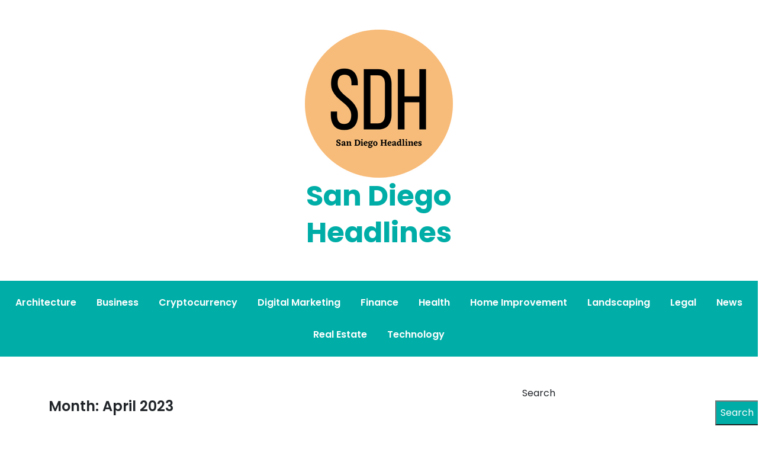

--- FILE ---
content_type: text/html; charset=UTF-8
request_url: https://www.sandiegoheadlines.com/2023/04/
body_size: 10101
content:
<!doctype html>
<html lang="en-US">
<head>
	<meta charset="UTF-8">
	<meta name="viewport" content="width=device-width, initial-scale=1">
	<link rel="profile" href="https://gmpg.org/xfn/11">

	<title>April 2023 &#8211; San Diego Headlines</title>
<meta name='robots' content='max-image-preview:large' />
<link rel='dns-prefetch' href='//fonts.googleapis.com' />
<link rel='dns-prefetch' href='//www.googletagmanager.com' />
<link rel="alternate" type="application/rss+xml" title="San Diego Headlines &raquo; Feed" href="https://www.sandiegoheadlines.com/feed/" />
<style id='wp-img-auto-sizes-contain-inline-css'>
img:is([sizes=auto i],[sizes^="auto," i]){contain-intrinsic-size:3000px 1500px}
/*# sourceURL=wp-img-auto-sizes-contain-inline-css */
</style>

<style id='wp-emoji-styles-inline-css'>

	img.wp-smiley, img.emoji {
		display: inline !important;
		border: none !important;
		box-shadow: none !important;
		height: 1em !important;
		width: 1em !important;
		margin: 0 0.07em !important;
		vertical-align: -0.1em !important;
		background: none !important;
		padding: 0 !important;
	}
/*# sourceURL=wp-emoji-styles-inline-css */
</style>
<link rel='stylesheet' id='wp-block-library-css' href='https://www.sandiegoheadlines.com/wp-includes/css/dist/block-library/style.min.css?ver=6.9' media='all' />
<style id='wp-block-archives-inline-css'>
.wp-block-archives{box-sizing:border-box}.wp-block-archives-dropdown label{display:block}
/*# sourceURL=https://www.sandiegoheadlines.com/wp-includes/blocks/archives/style.min.css */
</style>
<style id='wp-block-categories-inline-css'>
.wp-block-categories{box-sizing:border-box}.wp-block-categories.alignleft{margin-right:2em}.wp-block-categories.alignright{margin-left:2em}.wp-block-categories.wp-block-categories-dropdown.aligncenter{text-align:center}.wp-block-categories .wp-block-categories__label{display:block;width:100%}
/*# sourceURL=https://www.sandiegoheadlines.com/wp-includes/blocks/categories/style.min.css */
</style>
<style id='wp-block-heading-inline-css'>
h1:where(.wp-block-heading).has-background,h2:where(.wp-block-heading).has-background,h3:where(.wp-block-heading).has-background,h4:where(.wp-block-heading).has-background,h5:where(.wp-block-heading).has-background,h6:where(.wp-block-heading).has-background{padding:1.25em 2.375em}h1.has-text-align-left[style*=writing-mode]:where([style*=vertical-lr]),h1.has-text-align-right[style*=writing-mode]:where([style*=vertical-rl]),h2.has-text-align-left[style*=writing-mode]:where([style*=vertical-lr]),h2.has-text-align-right[style*=writing-mode]:where([style*=vertical-rl]),h3.has-text-align-left[style*=writing-mode]:where([style*=vertical-lr]),h3.has-text-align-right[style*=writing-mode]:where([style*=vertical-rl]),h4.has-text-align-left[style*=writing-mode]:where([style*=vertical-lr]),h4.has-text-align-right[style*=writing-mode]:where([style*=vertical-rl]),h5.has-text-align-left[style*=writing-mode]:where([style*=vertical-lr]),h5.has-text-align-right[style*=writing-mode]:where([style*=vertical-rl]),h6.has-text-align-left[style*=writing-mode]:where([style*=vertical-lr]),h6.has-text-align-right[style*=writing-mode]:where([style*=vertical-rl]){rotate:180deg}
/*# sourceURL=https://www.sandiegoheadlines.com/wp-includes/blocks/heading/style.min.css */
</style>
<style id='wp-block-latest-comments-inline-css'>
ol.wp-block-latest-comments{box-sizing:border-box;margin-left:0}:where(.wp-block-latest-comments:not([style*=line-height] .wp-block-latest-comments__comment)){line-height:1.1}:where(.wp-block-latest-comments:not([style*=line-height] .wp-block-latest-comments__comment-excerpt p)){line-height:1.8}.has-dates :where(.wp-block-latest-comments:not([style*=line-height])),.has-excerpts :where(.wp-block-latest-comments:not([style*=line-height])){line-height:1.5}.wp-block-latest-comments .wp-block-latest-comments{padding-left:0}.wp-block-latest-comments__comment{list-style:none;margin-bottom:1em}.has-avatars .wp-block-latest-comments__comment{list-style:none;min-height:2.25em}.has-avatars .wp-block-latest-comments__comment .wp-block-latest-comments__comment-excerpt,.has-avatars .wp-block-latest-comments__comment .wp-block-latest-comments__comment-meta{margin-left:3.25em}.wp-block-latest-comments__comment-excerpt p{font-size:.875em;margin:.36em 0 1.4em}.wp-block-latest-comments__comment-date{display:block;font-size:.75em}.wp-block-latest-comments .avatar,.wp-block-latest-comments__comment-avatar{border-radius:1.5em;display:block;float:left;height:2.5em;margin-right:.75em;width:2.5em}.wp-block-latest-comments[class*=-font-size] a,.wp-block-latest-comments[style*=font-size] a{font-size:inherit}
/*# sourceURL=https://www.sandiegoheadlines.com/wp-includes/blocks/latest-comments/style.min.css */
</style>
<style id='wp-block-latest-posts-inline-css'>
.wp-block-latest-posts{box-sizing:border-box}.wp-block-latest-posts.alignleft{margin-right:2em}.wp-block-latest-posts.alignright{margin-left:2em}.wp-block-latest-posts.wp-block-latest-posts__list{list-style:none}.wp-block-latest-posts.wp-block-latest-posts__list li{clear:both;overflow-wrap:break-word}.wp-block-latest-posts.is-grid{display:flex;flex-wrap:wrap}.wp-block-latest-posts.is-grid li{margin:0 1.25em 1.25em 0;width:100%}@media (min-width:600px){.wp-block-latest-posts.columns-2 li{width:calc(50% - .625em)}.wp-block-latest-posts.columns-2 li:nth-child(2n){margin-right:0}.wp-block-latest-posts.columns-3 li{width:calc(33.33333% - .83333em)}.wp-block-latest-posts.columns-3 li:nth-child(3n){margin-right:0}.wp-block-latest-posts.columns-4 li{width:calc(25% - .9375em)}.wp-block-latest-posts.columns-4 li:nth-child(4n){margin-right:0}.wp-block-latest-posts.columns-5 li{width:calc(20% - 1em)}.wp-block-latest-posts.columns-5 li:nth-child(5n){margin-right:0}.wp-block-latest-posts.columns-6 li{width:calc(16.66667% - 1.04167em)}.wp-block-latest-posts.columns-6 li:nth-child(6n){margin-right:0}}:root :where(.wp-block-latest-posts.is-grid){padding:0}:root :where(.wp-block-latest-posts.wp-block-latest-posts__list){padding-left:0}.wp-block-latest-posts__post-author,.wp-block-latest-posts__post-date{display:block;font-size:.8125em}.wp-block-latest-posts__post-excerpt,.wp-block-latest-posts__post-full-content{margin-bottom:1em;margin-top:.5em}.wp-block-latest-posts__featured-image a{display:inline-block}.wp-block-latest-posts__featured-image img{height:auto;max-width:100%;width:auto}.wp-block-latest-posts__featured-image.alignleft{float:left;margin-right:1em}.wp-block-latest-posts__featured-image.alignright{float:right;margin-left:1em}.wp-block-latest-posts__featured-image.aligncenter{margin-bottom:1em;text-align:center}
/*# sourceURL=https://www.sandiegoheadlines.com/wp-includes/blocks/latest-posts/style.min.css */
</style>
<style id='wp-block-search-inline-css'>
.wp-block-search__button{margin-left:10px;word-break:normal}.wp-block-search__button.has-icon{line-height:0}.wp-block-search__button svg{height:1.25em;min-height:24px;min-width:24px;width:1.25em;fill:currentColor;vertical-align:text-bottom}:where(.wp-block-search__button){border:1px solid #ccc;padding:6px 10px}.wp-block-search__inside-wrapper{display:flex;flex:auto;flex-wrap:nowrap;max-width:100%}.wp-block-search__label{width:100%}.wp-block-search.wp-block-search__button-only .wp-block-search__button{box-sizing:border-box;display:flex;flex-shrink:0;justify-content:center;margin-left:0;max-width:100%}.wp-block-search.wp-block-search__button-only .wp-block-search__inside-wrapper{min-width:0!important;transition-property:width}.wp-block-search.wp-block-search__button-only .wp-block-search__input{flex-basis:100%;transition-duration:.3s}.wp-block-search.wp-block-search__button-only.wp-block-search__searchfield-hidden,.wp-block-search.wp-block-search__button-only.wp-block-search__searchfield-hidden .wp-block-search__inside-wrapper{overflow:hidden}.wp-block-search.wp-block-search__button-only.wp-block-search__searchfield-hidden .wp-block-search__input{border-left-width:0!important;border-right-width:0!important;flex-basis:0;flex-grow:0;margin:0;min-width:0!important;padding-left:0!important;padding-right:0!important;width:0!important}:where(.wp-block-search__input){appearance:none;border:1px solid #949494;flex-grow:1;font-family:inherit;font-size:inherit;font-style:inherit;font-weight:inherit;letter-spacing:inherit;line-height:inherit;margin-left:0;margin-right:0;min-width:3rem;padding:8px;text-decoration:unset!important;text-transform:inherit}:where(.wp-block-search__button-inside .wp-block-search__inside-wrapper){background-color:#fff;border:1px solid #949494;box-sizing:border-box;padding:4px}:where(.wp-block-search__button-inside .wp-block-search__inside-wrapper) .wp-block-search__input{border:none;border-radius:0;padding:0 4px}:where(.wp-block-search__button-inside .wp-block-search__inside-wrapper) .wp-block-search__input:focus{outline:none}:where(.wp-block-search__button-inside .wp-block-search__inside-wrapper) :where(.wp-block-search__button){padding:4px 8px}.wp-block-search.aligncenter .wp-block-search__inside-wrapper{margin:auto}.wp-block[data-align=right] .wp-block-search.wp-block-search__button-only .wp-block-search__inside-wrapper{float:right}
/*# sourceURL=https://www.sandiegoheadlines.com/wp-includes/blocks/search/style.min.css */
</style>
<style id='wp-block-group-inline-css'>
.wp-block-group{box-sizing:border-box}:where(.wp-block-group.wp-block-group-is-layout-constrained){position:relative}
/*# sourceURL=https://www.sandiegoheadlines.com/wp-includes/blocks/group/style.min.css */
</style>
<style id='global-styles-inline-css'>
:root{--wp--preset--aspect-ratio--square: 1;--wp--preset--aspect-ratio--4-3: 4/3;--wp--preset--aspect-ratio--3-4: 3/4;--wp--preset--aspect-ratio--3-2: 3/2;--wp--preset--aspect-ratio--2-3: 2/3;--wp--preset--aspect-ratio--16-9: 16/9;--wp--preset--aspect-ratio--9-16: 9/16;--wp--preset--color--black: #000000;--wp--preset--color--cyan-bluish-gray: #abb8c3;--wp--preset--color--white: #ffffff;--wp--preset--color--pale-pink: #f78da7;--wp--preset--color--vivid-red: #cf2e2e;--wp--preset--color--luminous-vivid-orange: #ff6900;--wp--preset--color--luminous-vivid-amber: #fcb900;--wp--preset--color--light-green-cyan: #7bdcb5;--wp--preset--color--vivid-green-cyan: #00d084;--wp--preset--color--pale-cyan-blue: #8ed1fc;--wp--preset--color--vivid-cyan-blue: #0693e3;--wp--preset--color--vivid-purple: #9b51e0;--wp--preset--gradient--vivid-cyan-blue-to-vivid-purple: linear-gradient(135deg,rgb(6,147,227) 0%,rgb(155,81,224) 100%);--wp--preset--gradient--light-green-cyan-to-vivid-green-cyan: linear-gradient(135deg,rgb(122,220,180) 0%,rgb(0,208,130) 100%);--wp--preset--gradient--luminous-vivid-amber-to-luminous-vivid-orange: linear-gradient(135deg,rgb(252,185,0) 0%,rgb(255,105,0) 100%);--wp--preset--gradient--luminous-vivid-orange-to-vivid-red: linear-gradient(135deg,rgb(255,105,0) 0%,rgb(207,46,46) 100%);--wp--preset--gradient--very-light-gray-to-cyan-bluish-gray: linear-gradient(135deg,rgb(238,238,238) 0%,rgb(169,184,195) 100%);--wp--preset--gradient--cool-to-warm-spectrum: linear-gradient(135deg,rgb(74,234,220) 0%,rgb(151,120,209) 20%,rgb(207,42,186) 40%,rgb(238,44,130) 60%,rgb(251,105,98) 80%,rgb(254,248,76) 100%);--wp--preset--gradient--blush-light-purple: linear-gradient(135deg,rgb(255,206,236) 0%,rgb(152,150,240) 100%);--wp--preset--gradient--blush-bordeaux: linear-gradient(135deg,rgb(254,205,165) 0%,rgb(254,45,45) 50%,rgb(107,0,62) 100%);--wp--preset--gradient--luminous-dusk: linear-gradient(135deg,rgb(255,203,112) 0%,rgb(199,81,192) 50%,rgb(65,88,208) 100%);--wp--preset--gradient--pale-ocean: linear-gradient(135deg,rgb(255,245,203) 0%,rgb(182,227,212) 50%,rgb(51,167,181) 100%);--wp--preset--gradient--electric-grass: linear-gradient(135deg,rgb(202,248,128) 0%,rgb(113,206,126) 100%);--wp--preset--gradient--midnight: linear-gradient(135deg,rgb(2,3,129) 0%,rgb(40,116,252) 100%);--wp--preset--font-size--small: 13px;--wp--preset--font-size--medium: 20px;--wp--preset--font-size--large: 36px;--wp--preset--font-size--x-large: 42px;--wp--preset--spacing--20: 0.44rem;--wp--preset--spacing--30: 0.67rem;--wp--preset--spacing--40: 1rem;--wp--preset--spacing--50: 1.5rem;--wp--preset--spacing--60: 2.25rem;--wp--preset--spacing--70: 3.38rem;--wp--preset--spacing--80: 5.06rem;--wp--preset--shadow--natural: 6px 6px 9px rgba(0, 0, 0, 0.2);--wp--preset--shadow--deep: 12px 12px 50px rgba(0, 0, 0, 0.4);--wp--preset--shadow--sharp: 6px 6px 0px rgba(0, 0, 0, 0.2);--wp--preset--shadow--outlined: 6px 6px 0px -3px rgb(255, 255, 255), 6px 6px rgb(0, 0, 0);--wp--preset--shadow--crisp: 6px 6px 0px rgb(0, 0, 0);}:where(.is-layout-flex){gap: 0.5em;}:where(.is-layout-grid){gap: 0.5em;}body .is-layout-flex{display: flex;}.is-layout-flex{flex-wrap: wrap;align-items: center;}.is-layout-flex > :is(*, div){margin: 0;}body .is-layout-grid{display: grid;}.is-layout-grid > :is(*, div){margin: 0;}:where(.wp-block-columns.is-layout-flex){gap: 2em;}:where(.wp-block-columns.is-layout-grid){gap: 2em;}:where(.wp-block-post-template.is-layout-flex){gap: 1.25em;}:where(.wp-block-post-template.is-layout-grid){gap: 1.25em;}.has-black-color{color: var(--wp--preset--color--black) !important;}.has-cyan-bluish-gray-color{color: var(--wp--preset--color--cyan-bluish-gray) !important;}.has-white-color{color: var(--wp--preset--color--white) !important;}.has-pale-pink-color{color: var(--wp--preset--color--pale-pink) !important;}.has-vivid-red-color{color: var(--wp--preset--color--vivid-red) !important;}.has-luminous-vivid-orange-color{color: var(--wp--preset--color--luminous-vivid-orange) !important;}.has-luminous-vivid-amber-color{color: var(--wp--preset--color--luminous-vivid-amber) !important;}.has-light-green-cyan-color{color: var(--wp--preset--color--light-green-cyan) !important;}.has-vivid-green-cyan-color{color: var(--wp--preset--color--vivid-green-cyan) !important;}.has-pale-cyan-blue-color{color: var(--wp--preset--color--pale-cyan-blue) !important;}.has-vivid-cyan-blue-color{color: var(--wp--preset--color--vivid-cyan-blue) !important;}.has-vivid-purple-color{color: var(--wp--preset--color--vivid-purple) !important;}.has-black-background-color{background-color: var(--wp--preset--color--black) !important;}.has-cyan-bluish-gray-background-color{background-color: var(--wp--preset--color--cyan-bluish-gray) !important;}.has-white-background-color{background-color: var(--wp--preset--color--white) !important;}.has-pale-pink-background-color{background-color: var(--wp--preset--color--pale-pink) !important;}.has-vivid-red-background-color{background-color: var(--wp--preset--color--vivid-red) !important;}.has-luminous-vivid-orange-background-color{background-color: var(--wp--preset--color--luminous-vivid-orange) !important;}.has-luminous-vivid-amber-background-color{background-color: var(--wp--preset--color--luminous-vivid-amber) !important;}.has-light-green-cyan-background-color{background-color: var(--wp--preset--color--light-green-cyan) !important;}.has-vivid-green-cyan-background-color{background-color: var(--wp--preset--color--vivid-green-cyan) !important;}.has-pale-cyan-blue-background-color{background-color: var(--wp--preset--color--pale-cyan-blue) !important;}.has-vivid-cyan-blue-background-color{background-color: var(--wp--preset--color--vivid-cyan-blue) !important;}.has-vivid-purple-background-color{background-color: var(--wp--preset--color--vivid-purple) !important;}.has-black-border-color{border-color: var(--wp--preset--color--black) !important;}.has-cyan-bluish-gray-border-color{border-color: var(--wp--preset--color--cyan-bluish-gray) !important;}.has-white-border-color{border-color: var(--wp--preset--color--white) !important;}.has-pale-pink-border-color{border-color: var(--wp--preset--color--pale-pink) !important;}.has-vivid-red-border-color{border-color: var(--wp--preset--color--vivid-red) !important;}.has-luminous-vivid-orange-border-color{border-color: var(--wp--preset--color--luminous-vivid-orange) !important;}.has-luminous-vivid-amber-border-color{border-color: var(--wp--preset--color--luminous-vivid-amber) !important;}.has-light-green-cyan-border-color{border-color: var(--wp--preset--color--light-green-cyan) !important;}.has-vivid-green-cyan-border-color{border-color: var(--wp--preset--color--vivid-green-cyan) !important;}.has-pale-cyan-blue-border-color{border-color: var(--wp--preset--color--pale-cyan-blue) !important;}.has-vivid-cyan-blue-border-color{border-color: var(--wp--preset--color--vivid-cyan-blue) !important;}.has-vivid-purple-border-color{border-color: var(--wp--preset--color--vivid-purple) !important;}.has-vivid-cyan-blue-to-vivid-purple-gradient-background{background: var(--wp--preset--gradient--vivid-cyan-blue-to-vivid-purple) !important;}.has-light-green-cyan-to-vivid-green-cyan-gradient-background{background: var(--wp--preset--gradient--light-green-cyan-to-vivid-green-cyan) !important;}.has-luminous-vivid-amber-to-luminous-vivid-orange-gradient-background{background: var(--wp--preset--gradient--luminous-vivid-amber-to-luminous-vivid-orange) !important;}.has-luminous-vivid-orange-to-vivid-red-gradient-background{background: var(--wp--preset--gradient--luminous-vivid-orange-to-vivid-red) !important;}.has-very-light-gray-to-cyan-bluish-gray-gradient-background{background: var(--wp--preset--gradient--very-light-gray-to-cyan-bluish-gray) !important;}.has-cool-to-warm-spectrum-gradient-background{background: var(--wp--preset--gradient--cool-to-warm-spectrum) !important;}.has-blush-light-purple-gradient-background{background: var(--wp--preset--gradient--blush-light-purple) !important;}.has-blush-bordeaux-gradient-background{background: var(--wp--preset--gradient--blush-bordeaux) !important;}.has-luminous-dusk-gradient-background{background: var(--wp--preset--gradient--luminous-dusk) !important;}.has-pale-ocean-gradient-background{background: var(--wp--preset--gradient--pale-ocean) !important;}.has-electric-grass-gradient-background{background: var(--wp--preset--gradient--electric-grass) !important;}.has-midnight-gradient-background{background: var(--wp--preset--gradient--midnight) !important;}.has-small-font-size{font-size: var(--wp--preset--font-size--small) !important;}.has-medium-font-size{font-size: var(--wp--preset--font-size--medium) !important;}.has-large-font-size{font-size: var(--wp--preset--font-size--large) !important;}.has-x-large-font-size{font-size: var(--wp--preset--font-size--x-large) !important;}
/*# sourceURL=global-styles-inline-css */
</style>

<style id='classic-theme-styles-inline-css'>
/*! This file is auto-generated */
.wp-block-button__link{color:#fff;background-color:#32373c;border-radius:9999px;box-shadow:none;text-decoration:none;padding:calc(.667em + 2px) calc(1.333em + 2px);font-size:1.125em}.wp-block-file__button{background:#32373c;color:#fff;text-decoration:none}
/*# sourceURL=/wp-includes/css/classic-themes.min.css */
</style>
<link rel='stylesheet' id='anymags-style-css' href='https://www.sandiegoheadlines.com/wp-content/themes/anymags/style.css?ver=1.0.0' media='all' />
<link rel='stylesheet' id='bootstrap_css-css' href='https://www.sandiegoheadlines.com/wp-content/themes/anymags/assets/css/bootstrap.css?ver=6.9' media='all' />
<link rel='stylesheet' id='font-awesome_css-css' href='https://www.sandiegoheadlines.com/wp-content/themes/anymags/assets/css/font-awesome.css?ver=6.9' media='all' />
<link rel='stylesheet' id='anymags_responsive_css-css' href='https://www.sandiegoheadlines.com/wp-content/themes/anymags/assets/css/responsive.css?ver=6.9' media='all' />
<link rel='stylesheet' id='anymags-font-css' href='https://fonts.googleapis.com/css2?family=Poppins%3Awght%40200%3B300%3B400%3B500%3B600%3B700%3B800%3B900&#038;display=swap&#038;ver=6.9' media='all' />
<script src="https://www.sandiegoheadlines.com/wp-includes/js/jquery/jquery.min.js?ver=3.7.1" id="jquery-core-js"></script>
<script src="https://www.sandiegoheadlines.com/wp-includes/js/jquery/jquery-migrate.min.js?ver=3.4.1" id="jquery-migrate-js"></script>
<link rel="https://api.w.org/" href="https://www.sandiegoheadlines.com/wp-json/" /><link rel="EditURI" type="application/rsd+xml" title="RSD" href="https://www.sandiegoheadlines.com/xmlrpc.php?rsd" />
<meta name="generator" content="WordPress 6.9" />
<meta name="generator" content="Site Kit by Google 1.171.0" /></head>

<body class="archive date wp-custom-logo wp-theme-anymags">
<div id="page" class="site">
	<a class="skip-link screen-reader-text" href="#primary">Skip to content</a>
	
	<header class="wp-header">
		<div class="wp-topbar" >
        	<div class="container-fluid">
            	<div class="row">
                    <div class="col-lg-4">
                                                <div class="topbar-left">
                            <ul class="social-area">
                                                                                                                                
                            </ul>
                        </div>
                                        </div>
                    <div class="col-lg-4">
                        <div class="logo-area">
                            <a href="https://www.sandiegoheadlines.com/" class="custom-logo-link" rel="home"><img width="250" height="250" src="https://www.sandiegoheadlines.com/wp-content/uploads/2022/04/cropped-San-Diego-Headlines.png" class="custom-logo" alt="San Diego Headlines" decoding="async" fetchpriority="high" srcset="https://www.sandiegoheadlines.com/wp-content/uploads/2022/04/cropped-San-Diego-Headlines.png 250w, https://www.sandiegoheadlines.com/wp-content/uploads/2022/04/cropped-San-Diego-Headlines-150x150.png 150w" sizes="(max-width: 250px) 100vw, 250px" /></a>								<p class="site-title"><a href="https://www.sandiegoheadlines.com/" rel="home">San Diego Headlines</a></p>
								                        </div>
                    </div>
                	<div class="col-lg-4">
                    	<div class="topbar-right">
                       		                    	</div>
                	</div>
            	</div>
        	</div>
    	</div>

		<!-- Start Navbar Area -->
               
        <div class="navbar-area anymags-sticky">
            <!-- Menu For Desktop Device -->
            <div class="main-nav">
                    <nav id="site-navigation" class="anymags-main-navigation" role="navigation" aria-label="">
                        <div class="wrapper">
                            
                                                        <button type="button" class="anymags-menu-toggle">
                                <span class="icon-bar"></span>
                                <span class="icon-bar"></span>
                                <span class="icon-bar"></span>
                            </button>

                            <div class="menu-main-container"><ul id="primary-menu" class="nav-menu"><li id="menu-item-22" class="menu-item menu-item-type-taxonomy menu-item-object-category menu-item-22"><a href="https://www.sandiegoheadlines.com/category/architecture/">Architecture</a></li>
<li id="menu-item-23" class="menu-item menu-item-type-taxonomy menu-item-object-category menu-item-23"><a href="https://www.sandiegoheadlines.com/category/business/">Business</a></li>
<li id="menu-item-24" class="menu-item menu-item-type-taxonomy menu-item-object-category menu-item-24"><a href="https://www.sandiegoheadlines.com/category/cryptocurrency/">Cryptocurrency</a></li>
<li id="menu-item-25" class="menu-item menu-item-type-taxonomy menu-item-object-category menu-item-25"><a href="https://www.sandiegoheadlines.com/category/digital-marketing/">Digital Marketing</a></li>
<li id="menu-item-26" class="menu-item menu-item-type-taxonomy menu-item-object-category menu-item-26"><a href="https://www.sandiegoheadlines.com/category/finance/">Finance</a></li>
<li id="menu-item-27" class="menu-item menu-item-type-taxonomy menu-item-object-category menu-item-27"><a href="https://www.sandiegoheadlines.com/category/health/">Health</a></li>
<li id="menu-item-28" class="menu-item menu-item-type-taxonomy menu-item-object-category menu-item-28"><a href="https://www.sandiegoheadlines.com/category/home-improvement/">Home Improvement</a></li>
<li id="menu-item-29" class="menu-item menu-item-type-taxonomy menu-item-object-category menu-item-29"><a href="https://www.sandiegoheadlines.com/category/landscaping/">Landscaping</a></li>
<li id="menu-item-30" class="menu-item menu-item-type-taxonomy menu-item-object-category menu-item-30"><a href="https://www.sandiegoheadlines.com/category/legal/">Legal</a></li>
<li id="menu-item-31" class="menu-item menu-item-type-taxonomy menu-item-object-category menu-item-31"><a href="https://www.sandiegoheadlines.com/category/news/">News</a></li>
<li id="menu-item-32" class="menu-item menu-item-type-taxonomy menu-item-object-category menu-item-32"><a href="https://www.sandiegoheadlines.com/category/real-estate/">Real Estate</a></li>
<li id="menu-item-33" class="menu-item menu-item-type-taxonomy menu-item-object-category menu-item-33"><a href="https://www.sandiegoheadlines.com/category/technology/">Technology</a></li>
</ul></div>                        </div><!-- .wrapper -->
                    </nav><!-- #site-navigation -->
                    <a class="skip-link-menu-end-skip" href="javascript:void(0)"></a>
            </div>
        </div>
	</header><section class="blog-sec-wp ptb-100" id="primary">
		<div class="container">
						<div class="row has-right-sidebar">
				<div class="col-lg-8">
		<h1 class="page-title">Month: <span>April 2023</span></h1>			<div id="post-362" class="post-362 post type-post status-publish format-standard has-post-thumbnail hentry category-business">
    <div class="blog-area anymags-blog mb-5">
                <div class="blog-img">
            
			<a class="post-thumbnail" href="https://www.sandiegoheadlines.com/how-to-care-for-your-custom-vinyl-prints-to-ensure-long-lasting-quality/" aria-hidden="true" tabindex="-1">
				<img width="600" height="650" src="https://www.sandiegoheadlines.com/wp-content/uploads/2023/04/featured_image-3.jpg" class="attachment-post-thumbnail size-post-thumbnail wp-post-image" alt="How To Care For Your Custom Vinyl Prints To Ensure Long-Lasting Quality" decoding="async" srcset="https://www.sandiegoheadlines.com/wp-content/uploads/2023/04/featured_image-3.jpg 600w, https://www.sandiegoheadlines.com/wp-content/uploads/2023/04/featured_image-3-277x300.jpg 277w" sizes="(max-width: 600px) 100vw, 600px" />			</a>

			        </div>
                <div class="blog-content content">
            <h3 class="title mb-20 mt-4">
            <a href="https://www.sandiegoheadlines.com/how-to-care-for-your-custom-vinyl-prints-to-ensure-long-lasting-quality/">How To Care For Your Custom Vinyl Prints To Ensure Long-Lasting Quality</a>
            </h3>
                        <ul class="blog-user-details mb-20">
                                <li><img alt='' src='https://secure.gravatar.com/avatar/ed4280c32fbdd7b521dc31fb4de8b3fb620e802a9743b898dcf745cd98f61f49?s=30&#038;d=mm&#038;r=g' srcset='https://secure.gravatar.com/avatar/ed4280c32fbdd7b521dc31fb4de8b3fb620e802a9743b898dcf745cd98f61f49?s=60&#038;d=mm&#038;r=g 2x' class='avatar avatar-30 photo' height='30' width='30' decoding='async'/><span class="byline"> by <span class="author vcard"><a class="url fn n" href="https://www.sandiegoheadlines.com/author/siteadmin/">siteadmin</a></span></span></li>
                                                <li><i class="fa fa-calendar-check-o"></i><a href="https://www.sandiegoheadlines.com/how-to-care-for-your-custom-vinyl-prints-to-ensure-long-lasting-quality/" rel="bookmark"><time class="entry-date published updated" datetime="2023-04-29T11:45:54-07:00">April 29, 2023</time></a></li>
                
            </ul>
                        <p>Vinyl wraps are a great way to advertise your business, decorate vehicles and trucks, or protect the paint on them. To ensure that your investment lasts, you must know how to take care of your custom vinyl prints. Alta Creative specializes in the design and installation of&nbsp;high quality vinyl wrap San Diego services&nbsp;for our commercial&hellip;</p>
                        <a class="read-more" href="https://www.sandiegoheadlines.com/how-to-care-for-your-custom-vinyl-prints-to-ensure-long-lasting-quality/">Read More<i class="fa fa-chevron-right"></i></a>
                    </div>
    </div>
</div><div id="post-360" class="post-360 post type-post status-publish format-standard has-post-thumbnail hentry category-business">
    <div class="blog-area anymags-blog mb-5">
                <div class="blog-img">
            
			<a class="post-thumbnail" href="https://www.sandiegoheadlines.com/the-reverse-mortgage-loan-payment-calculator-key-factors/" aria-hidden="true" tabindex="-1">
				<img width="533" height="400" src="https://www.sandiegoheadlines.com/wp-content/uploads/2023/04/featured_image-2.jpg" class="attachment-post-thumbnail size-post-thumbnail wp-post-image" alt="The Reverse Mortgage Loan Payment Calculator: Key Factors" decoding="async" srcset="https://www.sandiegoheadlines.com/wp-content/uploads/2023/04/featured_image-2.jpg 533w, https://www.sandiegoheadlines.com/wp-content/uploads/2023/04/featured_image-2-300x225.jpg 300w" sizes="(max-width: 533px) 100vw, 533px" />			</a>

			        </div>
                <div class="blog-content content">
            <h3 class="title mb-20 mt-4">
            <a href="https://www.sandiegoheadlines.com/the-reverse-mortgage-loan-payment-calculator-key-factors/">The Reverse Mortgage Loan Payment Calculator: Key Factors</a>
            </h3>
                        <ul class="blog-user-details mb-20">
                                <li><img alt='' src='https://secure.gravatar.com/avatar/ed4280c32fbdd7b521dc31fb4de8b3fb620e802a9743b898dcf745cd98f61f49?s=30&#038;d=mm&#038;r=g' srcset='https://secure.gravatar.com/avatar/ed4280c32fbdd7b521dc31fb4de8b3fb620e802a9743b898dcf745cd98f61f49?s=60&#038;d=mm&#038;r=g 2x' class='avatar avatar-30 photo' height='30' width='30' loading='lazy' decoding='async'/><span class="byline"> by <span class="author vcard"><a class="url fn n" href="https://www.sandiegoheadlines.com/author/siteadmin/">siteadmin</a></span></span></li>
                                                <li><i class="fa fa-calendar-check-o"></i><a href="https://www.sandiegoheadlines.com/the-reverse-mortgage-loan-payment-calculator-key-factors/" rel="bookmark"><time class="entry-date published updated" datetime="2023-04-20T09:07:40-07:00">April 20, 2023</time></a></li>
                
            </ul>
                        <p>When reverse mortgage loans were first introduced in the 1960s, many saw it as a brilliant solution to a problem.&nbsp;Reverse Mortgage Loans San Diego helps seniors&nbsp;to access their home equity in order to fund their retirement while still living at their current residence. The reverse mortgage loan proceeds will also pay off any existing liens,&hellip;</p>
                        <a class="read-more" href="https://www.sandiegoheadlines.com/the-reverse-mortgage-loan-payment-calculator-key-factors/">Read More<i class="fa fa-chevron-right"></i></a>
                    </div>
    </div>
</div><div id="post-358" class="post-358 post type-post status-publish format-standard has-post-thumbnail hentry category-business">
    <div class="blog-area anymags-blog mb-5">
                <div class="blog-img">
            
			<a class="post-thumbnail" href="https://www.sandiegoheadlines.com/guide-to-window-tint-colors/" aria-hidden="true" tabindex="-1">
				<img width="533" height="400" src="https://www.sandiegoheadlines.com/wp-content/uploads/2023/04/featured_image-1.jpg" class="attachment-post-thumbnail size-post-thumbnail wp-post-image" alt="Guide To Window Tint Colors" decoding="async" loading="lazy" srcset="https://www.sandiegoheadlines.com/wp-content/uploads/2023/04/featured_image-1.jpg 533w, https://www.sandiegoheadlines.com/wp-content/uploads/2023/04/featured_image-1-300x225.jpg 300w" sizes="auto, (max-width: 533px) 100vw, 533px" />			</a>

			        </div>
                <div class="blog-content content">
            <h3 class="title mb-20 mt-4">
            <a href="https://www.sandiegoheadlines.com/guide-to-window-tint-colors/">Guide To Window Tint Colors</a>
            </h3>
                        <ul class="blog-user-details mb-20">
                                <li><img alt='' src='https://secure.gravatar.com/avatar/ed4280c32fbdd7b521dc31fb4de8b3fb620e802a9743b898dcf745cd98f61f49?s=30&#038;d=mm&#038;r=g' srcset='https://secure.gravatar.com/avatar/ed4280c32fbdd7b521dc31fb4de8b3fb620e802a9743b898dcf745cd98f61f49?s=60&#038;d=mm&#038;r=g 2x' class='avatar avatar-30 photo' height='30' width='30' loading='lazy' decoding='async'/><span class="byline"> by <span class="author vcard"><a class="url fn n" href="https://www.sandiegoheadlines.com/author/siteadmin/">siteadmin</a></span></span></li>
                                                <li><i class="fa fa-calendar-check-o"></i><a href="https://www.sandiegoheadlines.com/guide-to-window-tint-colors/" rel="bookmark"><time class="entry-date published updated" datetime="2023-04-16T11:23:21-07:00">April 16, 2023</time></a></li>
                
            </ul>
                        <p>Charcoal is the most common window tint, but other hues can also look great. Here, you can find a comprehensive guide on&nbsp;window tinting service colors. Hues Of Window Film Window tents are an excellent investment for a variety of reasons. Window tinting service, for example, improves the energy efficiency of buildings and cars. High-quality window&hellip;</p>
                        <a class="read-more" href="https://www.sandiegoheadlines.com/guide-to-window-tint-colors/">Read More<i class="fa fa-chevron-right"></i></a>
                    </div>
    </div>
</div><div id="post-356" class="post-356 post type-post status-publish format-standard has-post-thumbnail hentry category-architecture">
    <div class="blog-area anymags-blog mb-5">
                <div class="blog-img">
            
			<a class="post-thumbnail" href="https://www.sandiegoheadlines.com/how-to-properly-sand-and-prepare-your-walls-for-painting/" aria-hidden="true" tabindex="-1">
				<img width="533" height="400" src="https://www.sandiegoheadlines.com/wp-content/uploads/2023/04/featured_image.jpg" class="attachment-post-thumbnail size-post-thumbnail wp-post-image" alt="How To Properly Sand And Prepare Your Walls For Painting" decoding="async" loading="lazy" srcset="https://www.sandiegoheadlines.com/wp-content/uploads/2023/04/featured_image.jpg 533w, https://www.sandiegoheadlines.com/wp-content/uploads/2023/04/featured_image-300x225.jpg 300w" sizes="auto, (max-width: 533px) 100vw, 533px" />			</a>

			        </div>
                <div class="blog-content content">
            <h3 class="title mb-20 mt-4">
            <a href="https://www.sandiegoheadlines.com/how-to-properly-sand-and-prepare-your-walls-for-painting/">How To Properly Sand And Prepare Your Walls For Painting</a>
            </h3>
                        <ul class="blog-user-details mb-20">
                                <li><img alt='' src='https://secure.gravatar.com/avatar/ed4280c32fbdd7b521dc31fb4de8b3fb620e802a9743b898dcf745cd98f61f49?s=30&#038;d=mm&#038;r=g' srcset='https://secure.gravatar.com/avatar/ed4280c32fbdd7b521dc31fb4de8b3fb620e802a9743b898dcf745cd98f61f49?s=60&#038;d=mm&#038;r=g 2x' class='avatar avatar-30 photo' height='30' width='30' loading='lazy' decoding='async'/><span class="byline"> by <span class="author vcard"><a class="url fn n" href="https://www.sandiegoheadlines.com/author/siteadmin/">siteadmin</a></span></span></li>
                                                <li><i class="fa fa-calendar-check-o"></i><a href="https://www.sandiegoheadlines.com/how-to-properly-sand-and-prepare-your-walls-for-painting/" rel="bookmark"><time class="entry-date published updated" datetime="2023-04-08T17:24:37-07:00">April 8, 2023</time></a></li>
                
            </ul>
                        <p>Preparing the walls and sanding is crucial to a successful house painting job. It ensures the paint sticks well. A smooth wall will make painting much easier and give better results if adequately sanded. We&#39;ll discuss the tools required for this job and some tips for getting great results. You&#39;ll soon be able to start&hellip;</p>
                        <a class="read-more" href="https://www.sandiegoheadlines.com/how-to-properly-sand-and-prepare-your-walls-for-painting/">Read More<i class="fa fa-chevron-right"></i></a>
                    </div>
    </div>
</div>
			 <div class="paging-navigation">
                        <nav class="navigation">
                             
                        </nav>
                    </div>
							</div>
					<div class="col-md-4">
					<div class="sidebar">
    <section id="block-2" class="widget widget_block widget_search"><form role="search" method="get" action="https://www.sandiegoheadlines.com/" class="wp-block-search__button-outside wp-block-search__text-button wp-block-search"    ><label class="wp-block-search__label" for="wp-block-search__input-1" >Search</label><div class="wp-block-search__inside-wrapper" ><input class="wp-block-search__input" id="wp-block-search__input-1" placeholder="" value="" type="search" name="s" required /><button aria-label="Search" class="wp-block-search__button wp-element-button" type="submit" >Search</button></div></form></section><section id="block-3" class="widget widget_block"><div class="wp-block-group"><div class="wp-block-group__inner-container is-layout-flow wp-block-group-is-layout-flow"><h2 class="wp-block-heading">Recent Posts</h2><ul class="wp-block-latest-posts__list wp-block-latest-posts"><li><a class="wp-block-latest-posts__post-title" href="https://www.sandiegoheadlines.com/got-flow-plumbing-ac-services-your-go-to-provider-for-ac-installation-furnace-repair-and-more-in-houston-and-baytown/">Got Flow Plumbing &amp; AC Services: Your Go-To Provider for AC Installation, Furnace Repair, and More in Houston and Baytown</a></li>
<li><a class="wp-block-latest-posts__post-title" href="https://www.sandiegoheadlines.com/schmitt-happens-cpr-the-leading-iphone-repair-service-in-chicago/">Schmitt Happens CPR: The Leading iPhone Repair Service in Chicago</a></li>
<li><a class="wp-block-latest-posts__post-title" href="https://www.sandiegoheadlines.com/arthur-murray-dance-studio-denville-brings-the-joy-of-dance-to-new-jersey/">Arthur Murray Dance Studio — Denville Brings the Joy of Dance to New Jersey</a></li>
<li><a class="wp-block-latest-posts__post-title" href="https://www.sandiegoheadlines.com/generation-h2o-revolutionizes-clean-water-solutions-with-advanced-whole-house-water-filtration-systems/">Generation H2O Revolutionizes Clean Water Solutions with Advanced Whole House Water Filtration Systems</a></li>
<li><a class="wp-block-latest-posts__post-title" href="https://www.sandiegoheadlines.com/fresno-roof-company-leading-the-way-in-high-quality-roofing-solutions-for-fresno/">Fresno Roof Company: Leading the Way in High-Quality Roofing Solutions for Fresno</a></li>
</ul></div></div></section><section id="block-4" class="widget widget_block"><div class="wp-block-group"><div class="wp-block-group__inner-container is-layout-flow wp-block-group-is-layout-flow"><h2 class="wp-block-heading">Recent Comments</h2><div class="no-comments wp-block-latest-comments">No comments to show.</div></div></div></section><section id="block-5" class="widget widget_block"><div class="wp-block-group"><div class="wp-block-group__inner-container is-layout-flow wp-block-group-is-layout-flow"><h2 class="wp-block-heading">Archives</h2><ul class="wp-block-archives-list wp-block-archives">	<li><a href='https://www.sandiegoheadlines.com/2025/02/'>February 2025</a></li>
	<li><a href='https://www.sandiegoheadlines.com/2025/01/'>January 2025</a></li>
	<li><a href='https://www.sandiegoheadlines.com/2024/11/'>November 2024</a></li>
	<li><a href='https://www.sandiegoheadlines.com/2024/10/'>October 2024</a></li>
	<li><a href='https://www.sandiegoheadlines.com/2024/09/'>September 2024</a></li>
	<li><a href='https://www.sandiegoheadlines.com/2024/08/'>August 2024</a></li>
	<li><a href='https://www.sandiegoheadlines.com/2024/07/'>July 2024</a></li>
	<li><a href='https://www.sandiegoheadlines.com/2024/06/'>June 2024</a></li>
	<li><a href='https://www.sandiegoheadlines.com/2024/05/'>May 2024</a></li>
	<li><a href='https://www.sandiegoheadlines.com/2024/04/'>April 2024</a></li>
	<li><a href='https://www.sandiegoheadlines.com/2024/03/'>March 2024</a></li>
	<li><a href='https://www.sandiegoheadlines.com/2024/01/'>January 2024</a></li>
	<li><a href='https://www.sandiegoheadlines.com/2023/12/'>December 2023</a></li>
	<li><a href='https://www.sandiegoheadlines.com/2023/10/'>October 2023</a></li>
	<li><a href='https://www.sandiegoheadlines.com/2023/09/'>September 2023</a></li>
	<li><a href='https://www.sandiegoheadlines.com/2023/08/'>August 2023</a></li>
	<li><a href='https://www.sandiegoheadlines.com/2023/07/'>July 2023</a></li>
	<li><a href='https://www.sandiegoheadlines.com/2023/06/'>June 2023</a></li>
	<li><a href='https://www.sandiegoheadlines.com/2023/05/'>May 2023</a></li>
	<li><a href='https://www.sandiegoheadlines.com/2023/04/' aria-current="page">April 2023</a></li>
	<li><a href='https://www.sandiegoheadlines.com/2023/03/'>March 2023</a></li>
	<li><a href='https://www.sandiegoheadlines.com/2023/02/'>February 2023</a></li>
	<li><a href='https://www.sandiegoheadlines.com/2023/01/'>January 2023</a></li>
	<li><a href='https://www.sandiegoheadlines.com/2022/07/'>July 2022</a></li>
	<li><a href='https://www.sandiegoheadlines.com/2022/04/'>April 2022</a></li>
</ul></div></div></section><section id="block-6" class="widget widget_block"><div class="wp-block-group"><div class="wp-block-group__inner-container is-layout-flow wp-block-group-is-layout-flow"><h2 class="wp-block-heading">Categories</h2><ul class="wp-block-categories-list wp-block-categories">	<li class="cat-item cat-item-3"><a href="https://www.sandiegoheadlines.com/category/architecture/">Architecture</a>
</li>
	<li class="cat-item cat-item-4"><a href="https://www.sandiegoheadlines.com/category/business/">Business</a>
</li>
	<li class="cat-item cat-item-5"><a href="https://www.sandiegoheadlines.com/category/cryptocurrency/">Cryptocurrency</a>
</li>
	<li class="cat-item cat-item-6"><a href="https://www.sandiegoheadlines.com/category/digital-marketing/">Digital Marketing</a>
</li>
	<li class="cat-item cat-item-7"><a href="https://www.sandiegoheadlines.com/category/finance/">Finance</a>
</li>
	<li class="cat-item cat-item-8"><a href="https://www.sandiegoheadlines.com/category/health/">Health</a>
</li>
	<li class="cat-item cat-item-9"><a href="https://www.sandiegoheadlines.com/category/home-improvement/">Home Improvement</a>
</li>
	<li class="cat-item cat-item-10"><a href="https://www.sandiegoheadlines.com/category/landscaping/">Landscaping</a>
</li>
	<li class="cat-item cat-item-11"><a href="https://www.sandiegoheadlines.com/category/legal/">Legal</a>
</li>
	<li class="cat-item cat-item-12"><a href="https://www.sandiegoheadlines.com/category/news/">News</a>
</li>
	<li class="cat-item cat-item-13"><a href="https://www.sandiegoheadlines.com/category/real-estate/">Real Estate</a>
</li>
	<li class="cat-item cat-item-14"><a href="https://www.sandiegoheadlines.com/category/technology/">Technology</a>
</li>
	<li class="cat-item cat-item-1"><a href="https://www.sandiegoheadlines.com/category/uncategorized/">Uncategorized</a>
</li>
</ul></div></div></section></div>				</div>
							
			</div>
		</div>
	</div>
</section>
<footer class="footer-section">
                    <div class="copyright-footer">
            <div class="container">
                <div class="row justify-content-center">
                    <div class="col-lg-6 text-lg-center align-self-center">
                        <p>Proudly powered by WordPress</p>
                    </div>
                </div>
            </div>
        </div>
          </footer>
   
</div><!-- #page -->

<script type="speculationrules">
{"prefetch":[{"source":"document","where":{"and":[{"href_matches":"/*"},{"not":{"href_matches":["/wp-*.php","/wp-admin/*","/wp-content/uploads/*","/wp-content/*","/wp-content/plugins/*","/wp-content/themes/anymags/*","/*\\?(.+)"]}},{"not":{"selector_matches":"a[rel~=\"nofollow\"]"}},{"not":{"selector_matches":".no-prefetch, .no-prefetch a"}}]},"eagerness":"conservative"}]}
</script>
<script src="https://www.sandiegoheadlines.com/wp-content/themes/anymags/assets/js/bootstrap.js?ver=1.0.0" id="bootstrap.js-js"></script>
<script src="https://www.sandiegoheadlines.com/wp-content/themes/anymags/assets/js/popper.js?ver=1.0.0" id="popper.js-js"></script>
<script src="https://www.sandiegoheadlines.com/wp-content/themes/anymags/assets/js/navigation.js?ver=1.0.0" id="anymags_navigation.js-js"></script>
<script src="https://www.sandiegoheadlines.com/wp-content/themes/anymags/assets/js/main.js?ver=1.0.0" id="anymags_main.js-js"></script>
<script id="wp-emoji-settings" type="application/json">
{"baseUrl":"https://s.w.org/images/core/emoji/17.0.2/72x72/","ext":".png","svgUrl":"https://s.w.org/images/core/emoji/17.0.2/svg/","svgExt":".svg","source":{"concatemoji":"https://www.sandiegoheadlines.com/wp-includes/js/wp-emoji-release.min.js?ver=6.9"}}
</script>
<script type="module">
/*! This file is auto-generated */
const a=JSON.parse(document.getElementById("wp-emoji-settings").textContent),o=(window._wpemojiSettings=a,"wpEmojiSettingsSupports"),s=["flag","emoji"];function i(e){try{var t={supportTests:e,timestamp:(new Date).valueOf()};sessionStorage.setItem(o,JSON.stringify(t))}catch(e){}}function c(e,t,n){e.clearRect(0,0,e.canvas.width,e.canvas.height),e.fillText(t,0,0);t=new Uint32Array(e.getImageData(0,0,e.canvas.width,e.canvas.height).data);e.clearRect(0,0,e.canvas.width,e.canvas.height),e.fillText(n,0,0);const a=new Uint32Array(e.getImageData(0,0,e.canvas.width,e.canvas.height).data);return t.every((e,t)=>e===a[t])}function p(e,t){e.clearRect(0,0,e.canvas.width,e.canvas.height),e.fillText(t,0,0);var n=e.getImageData(16,16,1,1);for(let e=0;e<n.data.length;e++)if(0!==n.data[e])return!1;return!0}function u(e,t,n,a){switch(t){case"flag":return n(e,"\ud83c\udff3\ufe0f\u200d\u26a7\ufe0f","\ud83c\udff3\ufe0f\u200b\u26a7\ufe0f")?!1:!n(e,"\ud83c\udde8\ud83c\uddf6","\ud83c\udde8\u200b\ud83c\uddf6")&&!n(e,"\ud83c\udff4\udb40\udc67\udb40\udc62\udb40\udc65\udb40\udc6e\udb40\udc67\udb40\udc7f","\ud83c\udff4\u200b\udb40\udc67\u200b\udb40\udc62\u200b\udb40\udc65\u200b\udb40\udc6e\u200b\udb40\udc67\u200b\udb40\udc7f");case"emoji":return!a(e,"\ud83e\u1fac8")}return!1}function f(e,t,n,a){let r;const o=(r="undefined"!=typeof WorkerGlobalScope&&self instanceof WorkerGlobalScope?new OffscreenCanvas(300,150):document.createElement("canvas")).getContext("2d",{willReadFrequently:!0}),s=(o.textBaseline="top",o.font="600 32px Arial",{});return e.forEach(e=>{s[e]=t(o,e,n,a)}),s}function r(e){var t=document.createElement("script");t.src=e,t.defer=!0,document.head.appendChild(t)}a.supports={everything:!0,everythingExceptFlag:!0},new Promise(t=>{let n=function(){try{var e=JSON.parse(sessionStorage.getItem(o));if("object"==typeof e&&"number"==typeof e.timestamp&&(new Date).valueOf()<e.timestamp+604800&&"object"==typeof e.supportTests)return e.supportTests}catch(e){}return null}();if(!n){if("undefined"!=typeof Worker&&"undefined"!=typeof OffscreenCanvas&&"undefined"!=typeof URL&&URL.createObjectURL&&"undefined"!=typeof Blob)try{var e="postMessage("+f.toString()+"("+[JSON.stringify(s),u.toString(),c.toString(),p.toString()].join(",")+"));",a=new Blob([e],{type:"text/javascript"});const r=new Worker(URL.createObjectURL(a),{name:"wpTestEmojiSupports"});return void(r.onmessage=e=>{i(n=e.data),r.terminate(),t(n)})}catch(e){}i(n=f(s,u,c,p))}t(n)}).then(e=>{for(const n in e)a.supports[n]=e[n],a.supports.everything=a.supports.everything&&a.supports[n],"flag"!==n&&(a.supports.everythingExceptFlag=a.supports.everythingExceptFlag&&a.supports[n]);var t;a.supports.everythingExceptFlag=a.supports.everythingExceptFlag&&!a.supports.flag,a.supports.everything||((t=a.source||{}).concatemoji?r(t.concatemoji):t.wpemoji&&t.twemoji&&(r(t.twemoji),r(t.wpemoji)))});
//# sourceURL=https://www.sandiegoheadlines.com/wp-includes/js/wp-emoji-loader.min.js
</script>
    <button onclick="topFunction()" id="myBtn" title="Go to top">
        <i class="fa fa-angle-up"></i>
    </button>
<script defer src="https://static.cloudflareinsights.com/beacon.min.js/vcd15cbe7772f49c399c6a5babf22c1241717689176015" integrity="sha512-ZpsOmlRQV6y907TI0dKBHq9Md29nnaEIPlkf84rnaERnq6zvWvPUqr2ft8M1aS28oN72PdrCzSjY4U6VaAw1EQ==" data-cf-beacon='{"version":"2024.11.0","token":"d8dabe8df5bb44bca6d93e52ce589697","r":1,"server_timing":{"name":{"cfCacheStatus":true,"cfEdge":true,"cfExtPri":true,"cfL4":true,"cfOrigin":true,"cfSpeedBrain":true},"location_startswith":null}}' crossorigin="anonymous"></script>
</body>
</html>

<!-- Page supported by LiteSpeed Cache 7.7 on 2026-01-31 15:52:20 -->